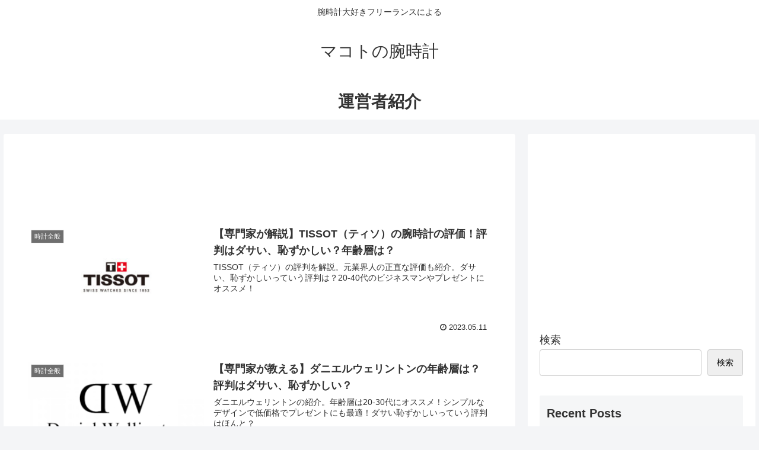

--- FILE ---
content_type: text/html; charset=utf-8
request_url: https://www.google.com/recaptcha/api2/aframe
body_size: 262
content:
<!DOCTYPE HTML><html><head><meta http-equiv="content-type" content="text/html; charset=UTF-8"></head><body><script nonce="ignfeW75kaP27NGW1gusFg">/** Anti-fraud and anti-abuse applications only. See google.com/recaptcha */ try{var clients={'sodar':'https://pagead2.googlesyndication.com/pagead/sodar?'};window.addEventListener("message",function(a){try{if(a.source===window.parent){var b=JSON.parse(a.data);var c=clients[b['id']];if(c){var d=document.createElement('img');d.src=c+b['params']+'&rc='+(localStorage.getItem("rc::a")?sessionStorage.getItem("rc::b"):"");window.document.body.appendChild(d);sessionStorage.setItem("rc::e",parseInt(sessionStorage.getItem("rc::e")||0)+1);localStorage.setItem("rc::h",'1768592702702');}}}catch(b){}});window.parent.postMessage("_grecaptcha_ready", "*");}catch(b){}</script></body></html>